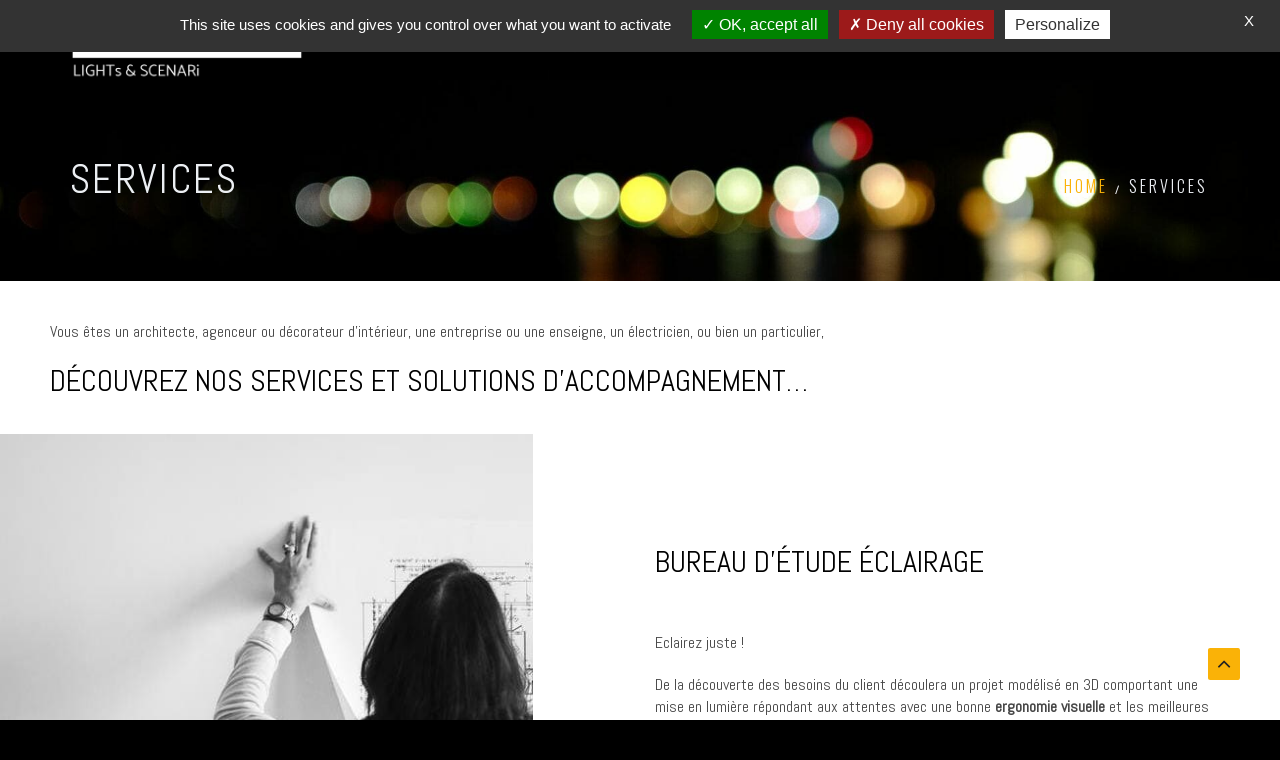

--- FILE ---
content_type: text/html; charset=UTF-8
request_url: https://www.ls-concept.net/services/
body_size: 15512
content:
<!DOCTYPE html>
<!--[if IE 7]>
<html class="ie ie7" lang="fr-FR" prefix="og: https://ogp.me/ns#">
<![endif]-->
<!--[if IE 8]>
<html class="ie ie8 no-js lt-ie9" lang="fr-FR" prefix="og: https://ogp.me/ns#">
<![endif]-->
<!--[if !(IE 7) | !(IE 8) ]><!-->
<html lang="fr-FR" prefix="og: https://ogp.me/ns#">
<!--<![endif]-->
<head>
	<meta charset="UTF-8">
	<meta name="viewport" content="width=device-width, initial-scale=1, maximum-scale=1">
	<link rel="profile" href="https://gmpg.org/xfn/11">
	<link rel="pingback" href="https://www.ls-concept.net/xmlrpc.php">	
	
    <!-- Favicons
    ================================================== -->
    <link rel="shortcut icon" type="image/x-icon" href="https://www.ls-concept.net/wp-content/uploads/favicon.png">	
	
	<style>img:is([sizes="auto" i], [sizes^="auto," i]) { contain-intrinsic-size: 3000px 1500px }</style>
	
<!-- Optimisation des moteurs de recherche par Rank Math - https://rankmath.com/ -->
<title>Nos services et solutions d&#039;accompagnements</title>
<meta name="description" content="Nous donnons du sens à vos projets... Découvrez les services de bureau d&#039;étude en éclairage, de design d&#039;ambiance lumineuse"/>
<meta name="robots" content="follow, index, max-snippet:-1, max-video-preview:-1, max-image-preview:large"/>
<link rel="canonical" href="https://www.ls-concept.net/services/" />
<meta property="og:locale" content="fr_FR" />
<meta property="og:type" content="article" />
<meta property="og:title" content="Nos services et solutions d&#039;accompagnements" />
<meta property="og:description" content="Nous donnons du sens à vos projets... Découvrez les services de bureau d&#039;étude en éclairage, de design d&#039;ambiance lumineuse" />
<meta property="og:url" content="https://www.ls-concept.net/services/" />
<meta property="og:site_name" content="L&amp;S Concept" />
<meta property="og:updated_time" content="2025-02-12T17:26:09+01:00" />
<meta property="og:image" content="https://www.ls-concept.net/wp-content/uploads/service-BE-eclairage-1.jpg" />
<meta property="og:image:secure_url" content="https://www.ls-concept.net/wp-content/uploads/service-BE-eclairage-1.jpg" />
<meta property="og:image:width" content="800" />
<meta property="og:image:height" content="500" />
<meta property="og:image:alt" content="Nos services et solutions d&#039;accompagnement" />
<meta property="og:image:type" content="image/jpeg" />
<meta property="article:published_time" content="2019-03-25T12:26:29+01:00" />
<meta property="article:modified_time" content="2025-02-12T17:26:09+01:00" />
<meta name="twitter:card" content="summary_large_image" />
<meta name="twitter:title" content="Nos services et solutions d&#039;accompagnements" />
<meta name="twitter:description" content="Nous donnons du sens à vos projets... Découvrez les services de bureau d&#039;étude en éclairage, de design d&#039;ambiance lumineuse" />
<meta name="twitter:image" content="https://www.ls-concept.net/wp-content/uploads/service-BE-eclairage-1.jpg" />
<meta name="twitter:label1" content="Temps de lecture" />
<meta name="twitter:data1" content="1 minute" />
<script type="application/ld+json" class="rank-math-schema">{"@context":"https://schema.org","@graph":[{"@type":"Place","@id":"https://www.ls-concept.net/#place","address":{"@type":"PostalAddress","streetAddress":"c/ 7th element, 7 Rue de Narvik","addressLocality":"Annecy","postalCode":"74000"}},{"@type":["Corporation","Organization"],"@id":"https://www.ls-concept.net/#organization","name":"LIGHTs &amp; SCENARi CONCEPT","url":"https://www.ls-concept.net","email":"contact@ls-concept.net","address":{"@type":"PostalAddress","streetAddress":"c/ 7th element, 7 Rue de Narvik","addressLocality":"Annecy","postalCode":"74000"},"logo":{"@type":"ImageObject","@id":"https://www.ls-concept.net/#logo","url":"https://www.ls-concept.net/wp-content/uploads/logo.png","contentUrl":"https://www.ls-concept.net/wp-content/uploads/logo.png","caption":"LIGHTs &amp; SCENARi CONCEPT","inLanguage":"fr-FR","width":"152","height":"47"},"contactPoint":[{"@type":"ContactPoint","telephone":"+(33) 6 11 48 32 39","contactType":"customer support"}],"location":{"@id":"https://www.ls-concept.net/#place"}},{"@type":"WebSite","@id":"https://www.ls-concept.net/#website","url":"https://www.ls-concept.net","name":"LIGHTs &amp; SCENARi CONCEPT","publisher":{"@id":"https://www.ls-concept.net/#organization"},"inLanguage":"fr-FR"},{"@type":"ImageObject","@id":"https://www.ls-concept.net/wp-content/uploads/service-BE-eclairage-1.jpg","url":"https://www.ls-concept.net/wp-content/uploads/service-BE-eclairage-1.jpg","width":"800","height":"500","caption":"Nos services et solutions d'accompagnement","inLanguage":"fr-FR"},{"@type":"WebPage","@id":"https://www.ls-concept.net/services/#webpage","url":"https://www.ls-concept.net/services/","name":"Nos services et solutions d&#039;accompagnements","datePublished":"2019-03-25T12:26:29+01:00","dateModified":"2025-02-12T17:26:09+01:00","isPartOf":{"@id":"https://www.ls-concept.net/#website"},"primaryImageOfPage":{"@id":"https://www.ls-concept.net/wp-content/uploads/service-BE-eclairage-1.jpg"},"inLanguage":"fr-FR"},{"@type":"Person","@id":"https://www.ls-concept.net/services/#author","name":"swatadmin","image":{"@type":"ImageObject","@id":"https://secure.gravatar.com/avatar/857f1b60cdd66b23ea0ac5710630c91437ee756f6dd94202b54b8ff94cec6113?s=96&amp;d=mm&amp;r=g","url":"https://secure.gravatar.com/avatar/857f1b60cdd66b23ea0ac5710630c91437ee756f6dd94202b54b8ff94cec6113?s=96&amp;d=mm&amp;r=g","caption":"swatadmin","inLanguage":"fr-FR"},"worksFor":{"@id":"https://www.ls-concept.net/#organization"}},{"@type":"Article","headline":"Nos services et solutions d&#039;accompagnements","keywords":"services,solutions,accompagnement","datePublished":"2019-03-25T12:26:29+01:00","dateModified":"2025-02-12T17:26:09+01:00","author":{"@id":"https://www.ls-concept.net/services/#author","name":"swatadmin"},"publisher":{"@id":"https://www.ls-concept.net/#organization"},"description":"Nous donnons du sens \u00e0 vos projets... D\u00e9couvrez les services de bureau d&#039;\u00e9tude en \u00e9clairage, de design d&#039;ambiance lumineuse","name":"Nos services et solutions d&#039;accompagnements","@id":"https://www.ls-concept.net/services/#richSnippet","isPartOf":{"@id":"https://www.ls-concept.net/services/#webpage"},"image":{"@id":"https://www.ls-concept.net/wp-content/uploads/service-BE-eclairage-1.jpg"},"inLanguage":"fr-FR","mainEntityOfPage":{"@id":"https://www.ls-concept.net/services/#webpage"}}]}</script>
<!-- /Extension Rank Math WordPress SEO -->

<link rel='dns-prefetch' href='//maps.googleapis.com' />
<link rel='dns-prefetch' href='//fonts.googleapis.com' />
<link rel='preconnect' href='https://fonts.gstatic.com' crossorigin />
<link rel="alternate" type="application/rss+xml" title="L&amp;S Concept &raquo; Flux" href="https://www.ls-concept.net/feed/" />
<link rel="alternate" type="application/rss+xml" title="L&amp;S Concept &raquo; Flux des commentaires" href="https://www.ls-concept.net/comments/feed/" />
<script type="text/javascript">
/* <![CDATA[ */
window._wpemojiSettings = {"baseUrl":"https:\/\/s.w.org\/images\/core\/emoji\/16.0.1\/72x72\/","ext":".png","svgUrl":"https:\/\/s.w.org\/images\/core\/emoji\/16.0.1\/svg\/","svgExt":".svg","source":{"concatemoji":"https:\/\/www.ls-concept.net\/wp-includes\/js\/wp-emoji-release.min.js?ver=b2565bbe8c31cbc9e486983ca9e46238"}};
/*! This file is auto-generated */
!function(s,n){var o,i,e;function c(e){try{var t={supportTests:e,timestamp:(new Date).valueOf()};sessionStorage.setItem(o,JSON.stringify(t))}catch(e){}}function p(e,t,n){e.clearRect(0,0,e.canvas.width,e.canvas.height),e.fillText(t,0,0);var t=new Uint32Array(e.getImageData(0,0,e.canvas.width,e.canvas.height).data),a=(e.clearRect(0,0,e.canvas.width,e.canvas.height),e.fillText(n,0,0),new Uint32Array(e.getImageData(0,0,e.canvas.width,e.canvas.height).data));return t.every(function(e,t){return e===a[t]})}function u(e,t){e.clearRect(0,0,e.canvas.width,e.canvas.height),e.fillText(t,0,0);for(var n=e.getImageData(16,16,1,1),a=0;a<n.data.length;a++)if(0!==n.data[a])return!1;return!0}function f(e,t,n,a){switch(t){case"flag":return n(e,"\ud83c\udff3\ufe0f\u200d\u26a7\ufe0f","\ud83c\udff3\ufe0f\u200b\u26a7\ufe0f")?!1:!n(e,"\ud83c\udde8\ud83c\uddf6","\ud83c\udde8\u200b\ud83c\uddf6")&&!n(e,"\ud83c\udff4\udb40\udc67\udb40\udc62\udb40\udc65\udb40\udc6e\udb40\udc67\udb40\udc7f","\ud83c\udff4\u200b\udb40\udc67\u200b\udb40\udc62\u200b\udb40\udc65\u200b\udb40\udc6e\u200b\udb40\udc67\u200b\udb40\udc7f");case"emoji":return!a(e,"\ud83e\udedf")}return!1}function g(e,t,n,a){var r="undefined"!=typeof WorkerGlobalScope&&self instanceof WorkerGlobalScope?new OffscreenCanvas(300,150):s.createElement("canvas"),o=r.getContext("2d",{willReadFrequently:!0}),i=(o.textBaseline="top",o.font="600 32px Arial",{});return e.forEach(function(e){i[e]=t(o,e,n,a)}),i}function t(e){var t=s.createElement("script");t.src=e,t.defer=!0,s.head.appendChild(t)}"undefined"!=typeof Promise&&(o="wpEmojiSettingsSupports",i=["flag","emoji"],n.supports={everything:!0,everythingExceptFlag:!0},e=new Promise(function(e){s.addEventListener("DOMContentLoaded",e,{once:!0})}),new Promise(function(t){var n=function(){try{var e=JSON.parse(sessionStorage.getItem(o));if("object"==typeof e&&"number"==typeof e.timestamp&&(new Date).valueOf()<e.timestamp+604800&&"object"==typeof e.supportTests)return e.supportTests}catch(e){}return null}();if(!n){if("undefined"!=typeof Worker&&"undefined"!=typeof OffscreenCanvas&&"undefined"!=typeof URL&&URL.createObjectURL&&"undefined"!=typeof Blob)try{var e="postMessage("+g.toString()+"("+[JSON.stringify(i),f.toString(),p.toString(),u.toString()].join(",")+"));",a=new Blob([e],{type:"text/javascript"}),r=new Worker(URL.createObjectURL(a),{name:"wpTestEmojiSupports"});return void(r.onmessage=function(e){c(n=e.data),r.terminate(),t(n)})}catch(e){}c(n=g(i,f,p,u))}t(n)}).then(function(e){for(var t in e)n.supports[t]=e[t],n.supports.everything=n.supports.everything&&n.supports[t],"flag"!==t&&(n.supports.everythingExceptFlag=n.supports.everythingExceptFlag&&n.supports[t]);n.supports.everythingExceptFlag=n.supports.everythingExceptFlag&&!n.supports.flag,n.DOMReady=!1,n.readyCallback=function(){n.DOMReady=!0}}).then(function(){return e}).then(function(){var e;n.supports.everything||(n.readyCallback(),(e=n.source||{}).concatemoji?t(e.concatemoji):e.wpemoji&&e.twemoji&&(t(e.twemoji),t(e.wpemoji)))}))}((window,document),window._wpemojiSettings);
/* ]]> */
</script>
<style id='wp-emoji-styles-inline-css' type='text/css'>

	img.wp-smiley, img.emoji {
		display: inline !important;
		border: none !important;
		box-shadow: none !important;
		height: 1em !important;
		width: 1em !important;
		margin: 0 0.07em !important;
		vertical-align: -0.1em !important;
		background: none !important;
		padding: 0 !important;
	}
</style>
<link rel='stylesheet' id='wp-block-library-css' href='https://www.ls-concept.net/wp-includes/css/dist/block-library/style.min.css?ver=b2565bbe8c31cbc9e486983ca9e46238' type='text/css' media='all' />
<style id='wp-block-library-theme-inline-css' type='text/css'>
.wp-block-audio :where(figcaption){color:#555;font-size:13px;text-align:center}.is-dark-theme .wp-block-audio :where(figcaption){color:#ffffffa6}.wp-block-audio{margin:0 0 1em}.wp-block-code{border:1px solid #ccc;border-radius:4px;font-family:Menlo,Consolas,monaco,monospace;padding:.8em 1em}.wp-block-embed :where(figcaption){color:#555;font-size:13px;text-align:center}.is-dark-theme .wp-block-embed :where(figcaption){color:#ffffffa6}.wp-block-embed{margin:0 0 1em}.blocks-gallery-caption{color:#555;font-size:13px;text-align:center}.is-dark-theme .blocks-gallery-caption{color:#ffffffa6}:root :where(.wp-block-image figcaption){color:#555;font-size:13px;text-align:center}.is-dark-theme :root :where(.wp-block-image figcaption){color:#ffffffa6}.wp-block-image{margin:0 0 1em}.wp-block-pullquote{border-bottom:4px solid;border-top:4px solid;color:currentColor;margin-bottom:1.75em}.wp-block-pullquote cite,.wp-block-pullquote footer,.wp-block-pullquote__citation{color:currentColor;font-size:.8125em;font-style:normal;text-transform:uppercase}.wp-block-quote{border-left:.25em solid;margin:0 0 1.75em;padding-left:1em}.wp-block-quote cite,.wp-block-quote footer{color:currentColor;font-size:.8125em;font-style:normal;position:relative}.wp-block-quote:where(.has-text-align-right){border-left:none;border-right:.25em solid;padding-left:0;padding-right:1em}.wp-block-quote:where(.has-text-align-center){border:none;padding-left:0}.wp-block-quote.is-large,.wp-block-quote.is-style-large,.wp-block-quote:where(.is-style-plain){border:none}.wp-block-search .wp-block-search__label{font-weight:700}.wp-block-search__button{border:1px solid #ccc;padding:.375em .625em}:where(.wp-block-group.has-background){padding:1.25em 2.375em}.wp-block-separator.has-css-opacity{opacity:.4}.wp-block-separator{border:none;border-bottom:2px solid;margin-left:auto;margin-right:auto}.wp-block-separator.has-alpha-channel-opacity{opacity:1}.wp-block-separator:not(.is-style-wide):not(.is-style-dots){width:100px}.wp-block-separator.has-background:not(.is-style-dots){border-bottom:none;height:1px}.wp-block-separator.has-background:not(.is-style-wide):not(.is-style-dots){height:2px}.wp-block-table{margin:0 0 1em}.wp-block-table td,.wp-block-table th{word-break:normal}.wp-block-table :where(figcaption){color:#555;font-size:13px;text-align:center}.is-dark-theme .wp-block-table :where(figcaption){color:#ffffffa6}.wp-block-video :where(figcaption){color:#555;font-size:13px;text-align:center}.is-dark-theme .wp-block-video :where(figcaption){color:#ffffffa6}.wp-block-video{margin:0 0 1em}:root :where(.wp-block-template-part.has-background){margin-bottom:0;margin-top:0;padding:1.25em 2.375em}
</style>
<style id='classic-theme-styles-inline-css' type='text/css'>
/*! This file is auto-generated */
.wp-block-button__link{color:#fff;background-color:#32373c;border-radius:9999px;box-shadow:none;text-decoration:none;padding:calc(.667em + 2px) calc(1.333em + 2px);font-size:1.125em}.wp-block-file__button{background:#32373c;color:#fff;text-decoration:none}
</style>
<style id='global-styles-inline-css' type='text/css'>
:root{--wp--preset--aspect-ratio--square: 1;--wp--preset--aspect-ratio--4-3: 4/3;--wp--preset--aspect-ratio--3-4: 3/4;--wp--preset--aspect-ratio--3-2: 3/2;--wp--preset--aspect-ratio--2-3: 2/3;--wp--preset--aspect-ratio--16-9: 16/9;--wp--preset--aspect-ratio--9-16: 9/16;--wp--preset--color--black: #000000;--wp--preset--color--cyan-bluish-gray: #abb8c3;--wp--preset--color--white: #ffffff;--wp--preset--color--pale-pink: #f78da7;--wp--preset--color--vivid-red: #cf2e2e;--wp--preset--color--luminous-vivid-orange: #ff6900;--wp--preset--color--luminous-vivid-amber: #fcb900;--wp--preset--color--light-green-cyan: #7bdcb5;--wp--preset--color--vivid-green-cyan: #00d084;--wp--preset--color--pale-cyan-blue: #8ed1fc;--wp--preset--color--vivid-cyan-blue: #0693e3;--wp--preset--color--vivid-purple: #9b51e0;--wp--preset--gradient--vivid-cyan-blue-to-vivid-purple: linear-gradient(135deg,rgba(6,147,227,1) 0%,rgb(155,81,224) 100%);--wp--preset--gradient--light-green-cyan-to-vivid-green-cyan: linear-gradient(135deg,rgb(122,220,180) 0%,rgb(0,208,130) 100%);--wp--preset--gradient--luminous-vivid-amber-to-luminous-vivid-orange: linear-gradient(135deg,rgba(252,185,0,1) 0%,rgba(255,105,0,1) 100%);--wp--preset--gradient--luminous-vivid-orange-to-vivid-red: linear-gradient(135deg,rgba(255,105,0,1) 0%,rgb(207,46,46) 100%);--wp--preset--gradient--very-light-gray-to-cyan-bluish-gray: linear-gradient(135deg,rgb(238,238,238) 0%,rgb(169,184,195) 100%);--wp--preset--gradient--cool-to-warm-spectrum: linear-gradient(135deg,rgb(74,234,220) 0%,rgb(151,120,209) 20%,rgb(207,42,186) 40%,rgb(238,44,130) 60%,rgb(251,105,98) 80%,rgb(254,248,76) 100%);--wp--preset--gradient--blush-light-purple: linear-gradient(135deg,rgb(255,206,236) 0%,rgb(152,150,240) 100%);--wp--preset--gradient--blush-bordeaux: linear-gradient(135deg,rgb(254,205,165) 0%,rgb(254,45,45) 50%,rgb(107,0,62) 100%);--wp--preset--gradient--luminous-dusk: linear-gradient(135deg,rgb(255,203,112) 0%,rgb(199,81,192) 50%,rgb(65,88,208) 100%);--wp--preset--gradient--pale-ocean: linear-gradient(135deg,rgb(255,245,203) 0%,rgb(182,227,212) 50%,rgb(51,167,181) 100%);--wp--preset--gradient--electric-grass: linear-gradient(135deg,rgb(202,248,128) 0%,rgb(113,206,126) 100%);--wp--preset--gradient--midnight: linear-gradient(135deg,rgb(2,3,129) 0%,rgb(40,116,252) 100%);--wp--preset--font-size--small: 13px;--wp--preset--font-size--medium: 20px;--wp--preset--font-size--large: 36px;--wp--preset--font-size--x-large: 42px;--wp--preset--spacing--20: 0.44rem;--wp--preset--spacing--30: 0.67rem;--wp--preset--spacing--40: 1rem;--wp--preset--spacing--50: 1.5rem;--wp--preset--spacing--60: 2.25rem;--wp--preset--spacing--70: 3.38rem;--wp--preset--spacing--80: 5.06rem;--wp--preset--shadow--natural: 6px 6px 9px rgba(0, 0, 0, 0.2);--wp--preset--shadow--deep: 12px 12px 50px rgba(0, 0, 0, 0.4);--wp--preset--shadow--sharp: 6px 6px 0px rgba(0, 0, 0, 0.2);--wp--preset--shadow--outlined: 6px 6px 0px -3px rgba(255, 255, 255, 1), 6px 6px rgba(0, 0, 0, 1);--wp--preset--shadow--crisp: 6px 6px 0px rgba(0, 0, 0, 1);}:where(.is-layout-flex){gap: 0.5em;}:where(.is-layout-grid){gap: 0.5em;}body .is-layout-flex{display: flex;}.is-layout-flex{flex-wrap: wrap;align-items: center;}.is-layout-flex > :is(*, div){margin: 0;}body .is-layout-grid{display: grid;}.is-layout-grid > :is(*, div){margin: 0;}:where(.wp-block-columns.is-layout-flex){gap: 2em;}:where(.wp-block-columns.is-layout-grid){gap: 2em;}:where(.wp-block-post-template.is-layout-flex){gap: 1.25em;}:where(.wp-block-post-template.is-layout-grid){gap: 1.25em;}.has-black-color{color: var(--wp--preset--color--black) !important;}.has-cyan-bluish-gray-color{color: var(--wp--preset--color--cyan-bluish-gray) !important;}.has-white-color{color: var(--wp--preset--color--white) !important;}.has-pale-pink-color{color: var(--wp--preset--color--pale-pink) !important;}.has-vivid-red-color{color: var(--wp--preset--color--vivid-red) !important;}.has-luminous-vivid-orange-color{color: var(--wp--preset--color--luminous-vivid-orange) !important;}.has-luminous-vivid-amber-color{color: var(--wp--preset--color--luminous-vivid-amber) !important;}.has-light-green-cyan-color{color: var(--wp--preset--color--light-green-cyan) !important;}.has-vivid-green-cyan-color{color: var(--wp--preset--color--vivid-green-cyan) !important;}.has-pale-cyan-blue-color{color: var(--wp--preset--color--pale-cyan-blue) !important;}.has-vivid-cyan-blue-color{color: var(--wp--preset--color--vivid-cyan-blue) !important;}.has-vivid-purple-color{color: var(--wp--preset--color--vivid-purple) !important;}.has-black-background-color{background-color: var(--wp--preset--color--black) !important;}.has-cyan-bluish-gray-background-color{background-color: var(--wp--preset--color--cyan-bluish-gray) !important;}.has-white-background-color{background-color: var(--wp--preset--color--white) !important;}.has-pale-pink-background-color{background-color: var(--wp--preset--color--pale-pink) !important;}.has-vivid-red-background-color{background-color: var(--wp--preset--color--vivid-red) !important;}.has-luminous-vivid-orange-background-color{background-color: var(--wp--preset--color--luminous-vivid-orange) !important;}.has-luminous-vivid-amber-background-color{background-color: var(--wp--preset--color--luminous-vivid-amber) !important;}.has-light-green-cyan-background-color{background-color: var(--wp--preset--color--light-green-cyan) !important;}.has-vivid-green-cyan-background-color{background-color: var(--wp--preset--color--vivid-green-cyan) !important;}.has-pale-cyan-blue-background-color{background-color: var(--wp--preset--color--pale-cyan-blue) !important;}.has-vivid-cyan-blue-background-color{background-color: var(--wp--preset--color--vivid-cyan-blue) !important;}.has-vivid-purple-background-color{background-color: var(--wp--preset--color--vivid-purple) !important;}.has-black-border-color{border-color: var(--wp--preset--color--black) !important;}.has-cyan-bluish-gray-border-color{border-color: var(--wp--preset--color--cyan-bluish-gray) !important;}.has-white-border-color{border-color: var(--wp--preset--color--white) !important;}.has-pale-pink-border-color{border-color: var(--wp--preset--color--pale-pink) !important;}.has-vivid-red-border-color{border-color: var(--wp--preset--color--vivid-red) !important;}.has-luminous-vivid-orange-border-color{border-color: var(--wp--preset--color--luminous-vivid-orange) !important;}.has-luminous-vivid-amber-border-color{border-color: var(--wp--preset--color--luminous-vivid-amber) !important;}.has-light-green-cyan-border-color{border-color: var(--wp--preset--color--light-green-cyan) !important;}.has-vivid-green-cyan-border-color{border-color: var(--wp--preset--color--vivid-green-cyan) !important;}.has-pale-cyan-blue-border-color{border-color: var(--wp--preset--color--pale-cyan-blue) !important;}.has-vivid-cyan-blue-border-color{border-color: var(--wp--preset--color--vivid-cyan-blue) !important;}.has-vivid-purple-border-color{border-color: var(--wp--preset--color--vivid-purple) !important;}.has-vivid-cyan-blue-to-vivid-purple-gradient-background{background: var(--wp--preset--gradient--vivid-cyan-blue-to-vivid-purple) !important;}.has-light-green-cyan-to-vivid-green-cyan-gradient-background{background: var(--wp--preset--gradient--light-green-cyan-to-vivid-green-cyan) !important;}.has-luminous-vivid-amber-to-luminous-vivid-orange-gradient-background{background: var(--wp--preset--gradient--luminous-vivid-amber-to-luminous-vivid-orange) !important;}.has-luminous-vivid-orange-to-vivid-red-gradient-background{background: var(--wp--preset--gradient--luminous-vivid-orange-to-vivid-red) !important;}.has-very-light-gray-to-cyan-bluish-gray-gradient-background{background: var(--wp--preset--gradient--very-light-gray-to-cyan-bluish-gray) !important;}.has-cool-to-warm-spectrum-gradient-background{background: var(--wp--preset--gradient--cool-to-warm-spectrum) !important;}.has-blush-light-purple-gradient-background{background: var(--wp--preset--gradient--blush-light-purple) !important;}.has-blush-bordeaux-gradient-background{background: var(--wp--preset--gradient--blush-bordeaux) !important;}.has-luminous-dusk-gradient-background{background: var(--wp--preset--gradient--luminous-dusk) !important;}.has-pale-ocean-gradient-background{background: var(--wp--preset--gradient--pale-ocean) !important;}.has-electric-grass-gradient-background{background: var(--wp--preset--gradient--electric-grass) !important;}.has-midnight-gradient-background{background: var(--wp--preset--gradient--midnight) !important;}.has-small-font-size{font-size: var(--wp--preset--font-size--small) !important;}.has-medium-font-size{font-size: var(--wp--preset--font-size--medium) !important;}.has-large-font-size{font-size: var(--wp--preset--font-size--large) !important;}.has-x-large-font-size{font-size: var(--wp--preset--font-size--x-large) !important;}
:where(.wp-block-post-template.is-layout-flex){gap: 1.25em;}:where(.wp-block-post-template.is-layout-grid){gap: 1.25em;}
:where(.wp-block-columns.is-layout-flex){gap: 2em;}:where(.wp-block-columns.is-layout-grid){gap: 2em;}
:root :where(.wp-block-pullquote){font-size: 1.5em;line-height: 1.6;}
</style>
<link rel='stylesheet' id='rs-plugin-settings-css' href='https://www.ls-concept.net/wp-content/plugins/revslider/public/assets/css/settings.css?ver=5.4.8.3' type='text/css' media='all' />
<style id='rs-plugin-settings-inline-css' type='text/css'>
#rs-demo-id {}
</style>
<link rel='stylesheet' id='archi-fonts-css' href='https://fonts.googleapis.com/css?family=Allura%7CDosis%3A200%2C300%2C400%2C500%2C600%2C700%2C800%7CMontserrat%3A100%2C100i%2C200%2C200i%2C300%2C300i%2C400%2C400i%2C500%2C500i%2C600%2C600i%2C700%2C700i%2C800%2C800i%2C900%2C900i%7COpen%2BSans%3A300%2C300i%2C400%2C400i%2C600%2C600i%2C700%2C700i%2C800%2C800i%7CPT%2BSans%3A400%2C400i%2C700%2C700i%7CRaleway%3A100%2C100i%2C200%2C200i%2C300%2C300i%2C400%2C400i%2C500%2C500i%2C600%2C600i%2C700%2C700i%2C800%2C800i%2C900%2C900i&#038;subset=cyrillic%2Ccyrillic-ext%2Cgreek%2Cgreek-ext%2Clatin-ext%2Cvietnamese' type='text/css' media='all' />
<link rel='stylesheet' id='archi-bootstrap-css' href='https://www.ls-concept.net/wp-content/themes/archi/css/bootstrap.css?ver=b2565bbe8c31cbc9e486983ca9e46238' type='text/css' media='all' />
<link rel='stylesheet' id='archi-jpreloader-css' href='https://www.ls-concept.net/wp-content/themes/archi/css/jpreloader.css?ver=b2565bbe8c31cbc9e486983ca9e46238' type='text/css' media='all' />
<link rel='stylesheet' id='archi-animate-css' href='https://www.ls-concept.net/wp-content/themes/archi/css/animate.css?ver=b2565bbe8c31cbc9e486983ca9e46238' type='text/css' media='all' />
<link rel='stylesheet' id='archi-plugin-css' href='https://www.ls-concept.net/wp-content/themes/archi/css/plugin.css?ver=b2565bbe8c31cbc9e486983ca9e46238' type='text/css' media='all' />
<link rel='stylesheet' id='archi-awesome-font-css' href='https://www.ls-concept.net/wp-content/themes/archi/fonts/font-awesome/css/font-awesome.css?ver=b2565bbe8c31cbc9e486983ca9e46238' type='text/css' media='all' />
<link rel='stylesheet' id='archi-et-line-font-css' href='https://www.ls-concept.net/wp-content/themes/archi/fonts/et-line-font/style.css?ver=b2565bbe8c31cbc9e486983ca9e46238' type='text/css' media='all' />
<link rel='stylesheet' id='archi-elegant-font-css' href='https://www.ls-concept.net/wp-content/themes/archi/fonts/elegant-font/style.css?ver=b2565bbe8c31cbc9e486983ca9e46238' type='text/css' media='all' />
<link rel='stylesheet' id='archi-YTPlayer-css' href='https://www.ls-concept.net/wp-content/themes/archi/css/jquery.mb.YTPlayer.min.css?ver=b2565bbe8c31cbc9e486983ca9e46238' type='text/css' media='all' />
<link rel='stylesheet' id='archi-style-css' href='https://www.ls-concept.net/wp-content/themes/archi-child/style.css?ver=b2565bbe8c31cbc9e486983ca9e46238' type='text/css' media='all' />
<link rel='stylesheet' id='archi-block-style-css' href='https://www.ls-concept.net/wp-content/themes/archi/css/blocks.css?ver=1.0' type='text/css' media='all' />
<link rel='stylesheet' id='archi-style-light-css' href='https://www.ls-concept.net/wp-content/themes/archi/css/light.css?ver=b2565bbe8c31cbc9e486983ca9e46238' type='text/css' media='all' />
<link rel='stylesheet' id='archi-twentytwenty-css' href='https://www.ls-concept.net/wp-content/themes/archi/css/twentytwenty.css?ver=b2565bbe8c31cbc9e486983ca9e46238' type='text/css' media='all' />
<!--[if gt IE 8]>
<link rel='stylesheet' id='archi-theme-new-ie-css' href='https://www.ls-concept.net/wp-content/themes/archi-child/css/new-ie.css?ver=b2565bbe8c31cbc9e486983ca9e46238' type='text/css' media='all' />
<![endif]-->
<link rel='stylesheet' id='js_composer_front-css' href='https://www.ls-concept.net/wp-content/plugins/js_composer/assets/css/js_composer.min.css?ver=5.7' type='text/css' media='all' />
<link rel="preload" as="style" href="https://fonts.googleapis.com/css?family=Abel:400%7COswald:300&#038;subset=latin&#038;display=swap&#038;ver=1744018005" /><link rel="stylesheet" href="https://fonts.googleapis.com/css?family=Abel:400%7COswald:300&#038;subset=latin&#038;display=swap&#038;ver=1744018005" media="print" onload="this.media='all'"><noscript><link rel="stylesheet" href="https://fonts.googleapis.com/css?family=Abel:400%7COswald:300&#038;subset=latin&#038;display=swap&#038;ver=1744018005" /></noscript><script type="text/javascript" src="https://www.ls-concept.net/wp-includes/js/jquery/jquery.min.js?ver=3.7.1" id="jquery-core-js"></script>
<script type="text/javascript" src="https://www.ls-concept.net/wp-includes/js/jquery/jquery-migrate.min.js?ver=3.4.1" id="jquery-migrate-js"></script>
<script type="text/javascript" src="https://www.ls-concept.net/wp-content/plugins/revslider/public/assets/js/jquery.themepunch.tools.min.js?ver=5.4.8.3" id="tp-tools-js"></script>
<script type="text/javascript" src="https://www.ls-concept.net/wp-content/plugins/revslider/public/assets/js/jquery.themepunch.revolution.min.js?ver=5.4.8.3" id="revmin-js"></script>
<script type="text/javascript" src="https://maps.googleapis.com/maps/api/js?key=AIzaSyDZJDaC3vVJjxIi2QHgdctp3Acq8UR2Fgk&amp;ver=b2565bbe8c31cbc9e486983ca9e46238" id="archi-maps-js-js"></script>
<script type="text/javascript" src="https://www.ls-concept.net/wp-content/themes/archi/js/maplace.js?ver=b2565bbe8c31cbc9e486983ca9e46238" id="archi-maplace-js"></script>
<script type="text/javascript" src="https://www.ls-concept.net/wp-content/themes/archi/js/jquery.malihu.PageScroll2id.js?ver=b2565bbe8c31cbc9e486983ca9e46238" id="archi-PageScroll2id-js"></script>
<link rel="https://api.w.org/" href="https://www.ls-concept.net/wp-json/" /><link rel="alternate" title="JSON" type="application/json" href="https://www.ls-concept.net/wp-json/wp/v2/pages/1262" /><link rel="EditURI" type="application/rsd+xml" title="RSD" href="https://www.ls-concept.net/xmlrpc.php?rsd" />

<link rel='shortlink' href='https://www.ls-concept.net/?p=1262' />
<link rel="alternate" title="oEmbed (JSON)" type="application/json+oembed" href="https://www.ls-concept.net/wp-json/oembed/1.0/embed?url=https%3A%2F%2Fwww.ls-concept.net%2Fservices%2F" />
<link rel="alternate" title="oEmbed (XML)" type="text/xml+oembed" href="https://www.ls-concept.net/wp-json/oembed/1.0/embed?url=https%3A%2F%2Fwww.ls-concept.net%2Fservices%2F&#038;format=xml" />
<meta name="generator" content="Redux 4.5.8" /><script type="text/javascript">
(function(url){
	if(/(?:Chrome\/26\.0\.1410\.63 Safari\/537\.31|WordfenceTestMonBot)/.test(navigator.userAgent)){ return; }
	var addEvent = function(evt, handler) {
		if (window.addEventListener) {
			document.addEventListener(evt, handler, false);
		} else if (window.attachEvent) {
			document.attachEvent('on' + evt, handler);
		}
	};
	var removeEvent = function(evt, handler) {
		if (window.removeEventListener) {
			document.removeEventListener(evt, handler, false);
		} else if (window.detachEvent) {
			document.detachEvent('on' + evt, handler);
		}
	};
	var evts = 'contextmenu dblclick drag dragend dragenter dragleave dragover dragstart drop keydown keypress keyup mousedown mousemove mouseout mouseover mouseup mousewheel scroll'.split(' ');
	var logHuman = function() {
		if (window.wfLogHumanRan) { return; }
		window.wfLogHumanRan = true;
		var wfscr = document.createElement('script');
		wfscr.type = 'text/javascript';
		wfscr.async = true;
		wfscr.src = url + '&r=' + Math.random();
		(document.getElementsByTagName('head')[0]||document.getElementsByTagName('body')[0]).appendChild(wfscr);
		for (var i = 0; i < evts.length; i++) {
			removeEvent(evts[i], logHuman);
		}
	};
	for (var i = 0; i < evts.length; i++) {
		addEvent(evts[i], logHuman);
	}
})('//www.ls-concept.net/?wordfence_lh=1&hid=9AFA9BCF506B9C93BF14D4BB61FB59D9');
</script>        
    <style type="text/css">    	
					/* Preload Colors */
			#jpreOverlay {background-color: #000000;}
			#jprePercentage {color: #111111;}
			#jpreBar{background-color: #FAB207;}
			.royal_preloader, html {background-color: #000000;}
		
		/* Subheader Colors */
		#subheader{
			background-image:url(https://www.ls-concept.net/wp-content/uploads/bannière-7-2.jpg); 			background-color:#222222;
		}
		#subheader h1, #subheader .crumb {
			color: #ECEFF3;
		}	

		
			

		#mainmenu li a:after, #mainmenu li a.mPS2id-highlight, .mainmenu li a.mPS2id-highlight, .de-navbar-left header .mainmenu > li > a:hover,
		header.smaller #mainmenu li a.mPS2id-highlight {
			color: #FAB207;
		}
		nav ul#mainmenu > li.current-menu-ancestor > a, .mainmenu li.current-menu-item > a, nav ul.mainmenu > li.current-menu-ancestor > a, 
		#mainmenu > li > a:hover, #mainmenu > li.current-menu-item > a, header.smaller #mainmenu > li > a:hover, header.smaller #mainmenu > li.current-menu-item > a {
			color: #FAB207;opacity:1;
		}
		#mainmenu li.current-menu-ancestor li.current-menu-ancestor > a, #mainmenu li li.active > a,
		header.smaller #mainmenu li li a:hover, #mainmenu li li a:hover {
			background-color: #FAB207;color:#111;			
		}

		/*Topbar Border Bottom Color */
		header .info {
			border-bottom-color: rgba(255,255,255,0.2);
			color: #FFFFFF;
		}
		header .info ul.social-list li i {
			color: #FFFFFF;
		}

		/* Content Colors */	
		.bg-color, .de_light .bg-fixed.bg-color,
		section.call-to-action,		
		.blog-list .date, .blog-read .date,
		.slider-info .text1,
		.btn-primary, .bg-id-color,
		.pagination .current,
		.pagination .current,
		.pagination .current:hover,
		.pagination .current:hover,
		.pagination .current:focus,
		.pagination .current span:focus, .dropcap,
		.fullwidthbanner-container a.btn,
		.feature-box-big-icon i,
		#testimonial-full, .icon-deco i,
		.blog-list .date-box .day,
		.bloglist .date-box .day,
		.feature-box-small-icon .border,
		.small-border, .team-box .small-border,	.date-post,
		.team-list .small-border,
		.de-team-list .small-border,
		.btn-line:hover,a.btn-line:hover,
		.btn-line.hover,a.btn-line.hover,
		.owl-arrow span, .de-progress .progress-bar,
		#btn-close-x:hover, .box-fx .info, .de_testi blockquote:before,
		.menu-sidebar-menu-container ul li.current_page_item a,
		.widget_nav_menu ul#services-list li:hover,
		.btn-more, .widget .small-border,
		.product img:hover, #btn-search, .form-submit #submit,
		#wp-calendar tbody td#today,
		.de_tab.tab_steps .de_nav li span,
		#services-list li a:hover,
		.de_light #services-list li.active,
		#services-list li.active, .button.btn.btn-line:hover,.woocommerce #respond input#submit, .woocommerce a.button, 
		.woocommerce button.button, .woocommerce input.button, .woocommerce .widget_price_filter .ui-slider .ui-slider-range,
		.woocommerce .widget_price_filter .ui-slider .ui-slider-handle, .woocommerce .widget_price_filter .ui-slider .ui-slider-handle,
		.woocommerce-cart .wc-proceed-to-checkout a.checkout-button, .woocommerce #respond input#submit.alt, .woocommerce a.button.alt, 
		.woocommerce button.button.alt, .woocommerce input.button.alt, .added_to_cart:hover, #back-to-top, .header-light #menu-btn:hover,
		.owl-theme .owl-controls .owl-buttons div, .mb_YTVTime, .socials-sharing a.socials-item:hover, a.btn-custom,
		header.side-header .social-icons-2 ul li a:hover, .pricing-dark.pricing-box .price-row,
		.mainmenu li li a:hover, #services-list .widget_nav_menu ul.menu > li.current-menu-item > a, #services-list > li.current-menu-item > a, 
		#services-list li li.current-menu-item > a, 
		.pricing-s1 .ribbon, #sidebar .widget .small-border, .portfolio-navigation a:hover {
			background-color:#FAB207;
		}
		.woocommerce-cart .wc-proceed-to-checkout a.checkout-button:hover, .woocommerce #respond input#submit.alt:hover, 
		.woocommerce a.button.alt:hover, .woocommerce button.button.alt:hover, .woocommerce input.button.alt:hover {
			background-color: #DAD8DA;
			color: #5D6F93;
		}
		.post-image .owl-theme .owl-controls .owl-page.active span, .pricing-dark.pricing-box .price-row, 
		.de_light .pricing-dark.pricing-box .price-row {
		   background-color:#FAB207 !important;
		}

					#filters a:hover, .filters a:hover{background-color:#111;}
			#filters li.showchild > a, #filters a.selected, #filters a.selected:hover,
			.filters a.selected, .filters a.selected:hover {
				background-color:#FAB207;
				color: #111;
			}
		
		.feature-box i,
		.slider_text h1, .id-color,
		.pricing-box li h1,
		.title span, i.large:hover,
		.feature-box-small-icon-2 i, address div i,
		.pricing-dark .pricing-box li.price-row, .price,
		.dark .feature-box-small-icon i,
		a.btn-slider:after,
		.feature-box-small-icon i, a.btn-line:after,
		.team-list .social a,
		.de_contact_info i, .de_count,
		.dark .btn-line:hover:after, .dark a.btn-line:hover:after, .dark a.btn-line.hover:after,
		a.btn-text:after,
		.separator span  i,
		address div strong,
		address span strong,
		.de_testi_by, .pf_text,
		.dark .btn-line:after, .dark  a.btn-line:after, .crumb a,
		.post-info a, .comments_number, .date .c_reply a,
		.search-form:before, h3 b, .woocommerce .star-rating span,
		.woocommerce .star-rating:before, .woocommerce div.product p.price, .woocommerce div.product span.price,
		.woocommerce div.product .woocommerce-tabs ul.tabs li.active a, .de_light.woocommerce p.stars a,
		.de_light.woocommerce p.stars a, .pricing-box h1, .de_light .pricing-box h1, h1.title strong, header .info ul.social-list li a:hover i,
		header .info ul.info-list li span, header .info ul.info-list li strong, header .info ul.info-list li i, .added_to_cart:after,
		.portfolio-icon:hover, .portfolio-icon a:hover i, .de-navbar-left #subheader .crumb a, .mb_YTVPBar, .post-controls a:hover strong, 
		.folio-style2 .folio-info h3 a:hover, .text-slider .text-item b, .style-3 b, .share-holder .social-links.rounded-share-icons a:hover i,
		.woocommerce span.onsale, .woocommerce-info .showcoupon, .pricing-s1 .bottom i, .expand h4:after, ul.sidebar-style-2 li:hover a, 
		ul.sidebar-style-2 li.active a, .pr_text, .portfolio-navigation a i, blockquote.s1  span.rating i, .process-sync2 .synced .item p, 
		.process-sync2 .item:hover p
		{
			color:#FAB207;
		}

		ul.sidebar-style-2 li.active, ul.sidebar-style-2 li:hover {border-left-color:#FAB207;}
		.pricing-dark.pricing-box h1, .de_light .pricing-dark.pricing-box h1 {color: #fff;}

		.feature-box i,
		.pagination .current,
		.pagination .current,
		.pagination .current:hover,
		.pagination .current:hover,
		.pagination .current:focus,
		.pagination .current:focus
		.feature-box-big-icon i:after,
		.social-icons i,
		.btn-line:hover,a.btn-line:hover,
		.btn-line.hover,a.btn-line:hover,
		.product img:hover,
		.wpcf7 input[type=text]:focus,.wpcf7 input[type=email]:focus,.wpcf7 input[type=tel]:focus,.wpcf7 textarea:focus, #search:focus,
		.de_light .wpcf7  input[type=text]:focus,.de_light .wpcf7  input[type=tel]:focus,.de_light .wpcf7 textarea:focus,
		.de_light .wpcf7 #search:focus, .comment-form input[type='text']:focus,.comment-form input[type='email']:focus,.comment-form textarea:focus, 
		.socials-sharing a.socials-item:hover, .woocommerce span.onsale, .portfolio-navigation a:hover,
		.wpcf7 input[type=number]:focus, .wpcf7 select.wpcf7-select:focus
		{
			border-color:#FAB207;
			outline: 0px;
		}

		.comment-form textarea:focus{
			border:1px solid #FAB207!important;
		}

		.box-fx .inner,
		.dark .box-fx .inner,
		.post-image,
		.arrow-up
		{
			border-bottom-color:#FAB207;
		}

		.arrow-down{
			border-top-color:#FAB207;
		}

		.callbacks_nav {
			background-color:#FAB207;
		}

		.de_tab .de_nav li span {
			border: 2px solid #FAB207;
		}

		.feature-box-big-icon i:after {
			border-color: #FAB207 transparent; /*same colour as the lower of the bubble's gradient*/
		}

		.de_review li.active img{
			border:solid 4px #FAB207;
		}
		.post-text blockquote {
		    border-left: 5px solid #FAB207;
		}

		/**** Custom CSS Footer ****/		
		footer .widget_recent_entries li, footer .widget_archive li,
		footer .widget_categories li, footer .widget_nav_menu li, 
		footer .widget_pages li, footer .widget_meta li, address span {
		    border-bottom-color: #222222;    
		}

		
		@media only screen and (max-width: 992px) {
			/* Styling Mobile Side Navigation */
		    body.de-navbar-left .side-header, body.de-navbar-left  header.side-header .mainmenu{ 
		    			    }
		    body.de-navbar-left  header.side-header .mainmenu a{
		    			    }
		    body.de-navbar-left  header.side-header .mainmenu > li {
		    			    }
		    .mainmenu li ul{
		    			    }
		    .mainmenu li ul li a{
		    							    }
		    #menu-btn:hover{
		    	background: #FAB207;
		    }

		    /* Styling Mobile Header */
		    header.header-bg, header, header.transparent {
		    			    }
		    header #mainmenu li ul li:first-child, header #mainmenu li ul ul{
		    			    }
		    #mainmenu li, header #mainmenu li ul ul li:last-child{
		    			    }
		    #mainmenu li ul li a{
		    							    }
		    #mainmenu li a, #mainmenu li li a{
		    			    }
		    		    
			header #mainmenu li span{				
				background:url(https://www.ls-concept.net/wp-content/themes/archi/images/ui/arrow-down.png) center no-repeat;				
			}			
			header #mainmenu li span.active{
				background:url(https://www.ls-concept.net/wp-content/themes/archi/images/ui/arrow-up.png) center no-repeat;
			}
		}
    	    </style>
<meta name="generator" content="Powered by WPBakery Page Builder - drag and drop page builder for WordPress."/>
<!--[if lte IE 9]><link rel="stylesheet" type="text/css" href="https://www.ls-concept.net/wp-content/plugins/js_composer/assets/css/vc_lte_ie9.min.css" media="screen"><![endif]--><noscript><style>.lazyload[data-src]{display:none !important;}</style></noscript><style>.lazyload{background-image:none !important;}.lazyload:before{background-image:none !important;}</style><meta name="generator" content="Powered by Slider Revolution 5.4.8.3 - responsive, Mobile-Friendly Slider Plugin for WordPress with comfortable drag and drop interface." />
<script type="text/javascript">function setREVStartSize(e){									
						try{ e.c=jQuery(e.c);var i=jQuery(window).width(),t=9999,r=0,n=0,l=0,f=0,s=0,h=0;
							if(e.responsiveLevels&&(jQuery.each(e.responsiveLevels,function(e,f){f>i&&(t=r=f,l=e),i>f&&f>r&&(r=f,n=e)}),t>r&&(l=n)),f=e.gridheight[l]||e.gridheight[0]||e.gridheight,s=e.gridwidth[l]||e.gridwidth[0]||e.gridwidth,h=i/s,h=h>1?1:h,f=Math.round(h*f),"fullscreen"==e.sliderLayout){var u=(e.c.width(),jQuery(window).height());if(void 0!=e.fullScreenOffsetContainer){var c=e.fullScreenOffsetContainer.split(",");if (c) jQuery.each(c,function(e,i){u=jQuery(i).length>0?u-jQuery(i).outerHeight(!0):u}),e.fullScreenOffset.split("%").length>1&&void 0!=e.fullScreenOffset&&e.fullScreenOffset.length>0?u-=jQuery(window).height()*parseInt(e.fullScreenOffset,0)/100:void 0!=e.fullScreenOffset&&e.fullScreenOffset.length>0&&(u-=parseInt(e.fullScreenOffset,0))}f=u}else void 0!=e.minHeight&&f<e.minHeight&&(f=e.minHeight);e.c.closest(".rev_slider_wrapper").css({height:f})					
						}catch(d){console.log("Failure at Presize of Slider:"+d)}						
					};</script>
<style id="archi_option-dynamic-css" title="dynamic-css" class="redux-options-output">h1{font-family:Abel;text-transform:uppercase;line-height:20px;font-weight:400;font-style:normal;color:#ffffff;font-size:20px;}h2{font-family:Abel;text-transform:uppercase;font-weight:400;font-style:normal;color:#000000;}h3{font-family:Oswald;text-transform:uppercase;font-weight:300;font-style:normal;color:#000000;}#filters a, .filters a{color:#888;}#filters a:hover, .filters a:hover{color:#888;}footer{color:#CCCCCC;}footer .widget h3{color:#FFFFFF;}.subfooter{color:#CCCCCC;}.subfooter{background-color:#0B0B0B;}.subfooter{border-top-color:#0B0B0B;}footer a, address span a, footer .widget_recent_entries li a, footer .widget_archive li a,footer .widget_categories li a, footer .widget_nav_menu li a, footer .widget_pages li a, footer .widget_meta li a{color:#ccc;}footer a:hover, address span a:hover, footer .widget_recent_entries li a:hover, footer .widget_archive li a:hover,footer .widget_categories li a:hover, footer .widget_nav_menu li a:hover, footer .widget_pages li a:hover, footer .widget_meta li a:hover{color:#ccc;}footer a:active, address span a:active, footer .widget_recent_entries li a:active, footer .widget_archive li a:active,footer .widget_categories li a:active, footer .widget_nav_menu li a:active, footer .widget_pages li a:active, footer .widget_meta li a:active{color:#ccc;}.social-icons ul li a{color:#fff;}.social-icons ul li a:hover{color:#333;}.social-icons ul li a:active{color:#333;}footer .main-footer, .de-navbar-left footer.footer-side-nav .mainfooter{padding-top:80px;padding-bottom:0px;}.subfooter, .de-navbar-left footer.footer-side-nav .subfooter{padding-top:30px;padding-bottom:20px;}#back-to-top{right:40px;bottom:40px;}body{font-family:Abel;line-height:22px;font-weight:400;font-style:normal;color:#474747;font-size:16px;}</style><style type="text/css" data-type="vc_shortcodes-custom-css">.vc_custom_1557396254043{background-color: #eaeaea !important;}.vc_custom_1557396258704{background-color: #ffffff !important;}.vc_custom_1560765978480{padding-top: 60px !important;padding-bottom: 60px !important;}.vc_custom_1661595313219{padding-top: 40px !important;padding-left: 50px !important;}</style><noscript><style type="text/css"> .wpb_animate_when_almost_visible { opacity: 1; }</style></noscript></head>
<body data-rsssl=1 class="wp-singular page-template page-template-page-templates page-template-template-fullwidth page-template-page-templatestemplate-fullwidth-php page page-id-1262 page-parent wp-embed-responsive wp-theme-archi wp-child-theme-archi-child de_light archi-theme-ver-3.4.0 wordpress-version-6.8.3 wpb-js-composer js-comp-ver-5.7 vc_responsive" >
<div id="wrapper">
    <!-- header begin -->
    <header class=" header-bg"> 
    
        <div class="container">
            <div class="row">
                <div class="col-md-12">
                    <div id="logo">
                        <a href="https://www.ls-concept.net/">
                            <img class="logo-static lazyload" src="[data-uri]" alt="L&amp;S Concept" data-src="https://www.ls-concept.net/wp-content/uploads/LS-concept-trasp-blanc-sans-logo-lr.png" decoding="async" data-eio-rwidth="1000" data-eio-rheight="342"><noscript><img class="logo-static" src="https://www.ls-concept.net/wp-content/uploads/LS-concept-trasp-blanc-sans-logo-lr.png" alt="L&amp;S Concept" data-eio="l"></noscript>
                                                            <img class="logo-scroll lazyload" src="[data-uri]" alt="L&amp;S Concept" data-src="https://www.ls-concept.net/wp-content/uploads/LS-concept-trasp-blanc-sans-logo-lr.png" decoding="async" data-eio-rwidth="1000" data-eio-rheight="342"><noscript><img class="logo-scroll" src="https://www.ls-concept.net/wp-content/uploads/LS-concept-trasp-blanc-sans-logo-lr.png" alt="L&amp;S Concept" data-eio="l"></noscript>
                                                    </a>
                    </div>
                    <span id="menu-btn"></span>
                    <!-- mainmenu begin -->
                    <nav>
                                                <ul id="mainmenu" ><li id="menu-item-1416" class="menu-item menu-item-type-post_type menu-item-object-page menu-item-home menu-item-1416"><a  title="Accueil" href="https://www.ls-concept.net/">Accueil</a></li>
<li id="menu-item-1329" class="menu-item menu-item-type-post_type menu-item-object-page menu-item-1329"><a  title="Savoir-faire" href="https://www.ls-concept.net/savoir-faire/">Savoir-faire</a></li>
<li id="menu-item-1323" class="menu-item menu-item-type-post_type menu-item-object-page current-menu-item page_item page-item-1262 current_page_item menu-item-1323 active"><a  title="Services" href="https://www.ls-concept.net/services/">Services</a></li>
<li id="menu-item-1328" class="menu-item menu-item-type-post_type menu-item-object-page menu-item-1328"><a  title="Projets" href="https://www.ls-concept.net/projets/">Projets</a></li>
<li id="menu-item-1321" class="menu-item menu-item-type-post_type menu-item-object-page menu-item-1321"><a  title="À propos" href="https://www.ls-concept.net/a-propos/">À propos</a></li>
<li id="menu-item-1322" class="menu-item menu-item-type-post_type menu-item-object-page menu-item-1322"><a  title="Contact" href="https://www.ls-concept.net/contact/">Contact</a></li>
</ul>                       
                    </nav>
                </div>
                <!-- mainmenu close -->
            </div>
        </div>
    </header>
    <!-- header close -->

    

   <!-- subheader begin -->
    <section id="subheader" data-speed="8" data-type="background"
              
                                    >
        <div class="container">
            <div class="row">
                <div class="col-md-12">
                    <h1>Services</h1>              
                    <ul class="crumb"><li><a rel="v:url" property="v:title" href="https://www.ls-concept.net/">Home</a></li> <b>/</b> <li class="active">Services</li></ul> 
                </div>
            </div>
        </div>
    </section>
    <!-- subheader close -->


					<section class="wpb_row vc_row-fluid service-presentation no-padding"><div class="row"><div class="wpb_column vc_column_container vc_col-sm-12"><div class="vc_column-inner"><div class="wpb_wrapper "  >
	<div class="wpb_text_column wpb_content_element  vc_custom_1661595313219" >
		<div class="wpb_wrapper">
			<p>Vous êtes un architecte, agenceur ou décorateur d’intérieur, une entreprise ou une enseigne, un électricien, ou bien un particulier,</p>
<h2>Découvrez nos services et solutions d&#8217;accompagnement&#8230;</h2>

		</div>
	</div>
	<!-- Element: OT Quick Office -->
	<div class="side-bg">
		<div class="image-container pull-left col-md-5" style="background-image:url(https://www.ls-concept.net/wp-content/uploads/service-BE-eclairage-1.jpg); ?>" data-delay="0"></div>
        <div class="container">
            <div class="row">
                <div class="inner-padding">
                    <div class="col-md-6 col-md-offset-6 wow fadeInRight" data-wow-delay=".2s">
                        <h2>Bureau d'étude éclairage</h2><br/>
                        Eclairez juste !</p>
<p>De la découverte des besoins du client découlera un projet modélisé en 3D comportant une mise en lumière répondant aux attentes avec une bonne <strong>ergonomie visuelle</strong> et les meilleures <strong>performances énergétiques</strong>.</p>
<p><a class="btn-line" href="https://www.ls-concept.net/services/bureau-d-etude-eclairage/">Lire la suite</a>                    </div>
                    <div class="clearfix"></div>
                </div>
            </div>
        </div>
	</div>

</div></div></div></div></section><section class="wpb_row vc_row-fluid service-presentation vc_custom_1557396254043 vc_row-has-fill no-padding"><div class="row"><div class="wpb_column vc_column_container vc_col-sm-12"><div class="vc_column-inner"><div class="wpb_wrapper "  >	<!-- Element: OT Quick Office -->
	<div class="side-bg">
		<div class="image-container pull-right right0 col-md-5 col-md-offset-7" style="background-image:url(https://www.ls-concept.net/wp-content/uploads/ambiane-lumineuse_servicessalle-de-réunion.jpg); ?>" data-delay="0"></div>
        <div class="container">
            <div class="row">
                <div class="inner-padding">
                    <div class="col-md-6 wow fadeInLeft" data-wow-delay=".2s">
                        <h2>Design d'ambiance lumineuse</h2><br/>
                        <span style="font-weight: 400;">Donner du sens à vos projets.</span></p>
<p><span style="font-weight: 400;">LS Concept adapte les projets en fonction des secteurs d’activités et des besoins spécifiques de chacun d’eux, en prenant toujours en compte l’utilisateur final, c’est-à-dire l’humain !</span></p>
<p><a class="btn-line" href="https://www.ls-concept.net/services/design-ambiance-lumineuse/">Lire la suite</a>                    </div>
                    <div class="clearfix"></div>
                </div>
            </div>
        </div>
	</div>

</div></div></div></div></section><section class="wpb_row vc_row-fluid service-presentation vc_custom_1557396258704 vc_row-has-fill no-padding"><div class="row"><div class="wpb_column vc_column_container vc_col-sm-12"><div class="vc_column-inner"><div class="wpb_wrapper "  >	<!-- Element: OT Quick Office -->
	<div class="side-bg">
		<div class="image-container pull-left col-md-5" style="background-image:url(https://www.ls-concept.net/wp-content/uploads/formation-lumière-led_services.jpg); ?>" data-delay="0"></div>
        <div class="container">
            <div class="row">
                <div class="inner-padding">
                    <div class="col-md-6 col-md-offset-6 wow fadeInRight" data-wow-delay=".2s">
                        <h2>Formation éclairage LED</h2><br/>
                        <span style="font-weight: 400;">Le saviez-vous ? Une année d’évolution technologique dans l’économie numérique équivaut à 7 ans d’évolution technologique dans l’économie traditionnelle. </span></p>
<p><span style="font-weight: 400;">Restez acteurs de vos choix techniques !</span></p>
<p><span style="font-weight: 400;">Pour rester dans la course, faites appel à la formation !</span></p>
<p><a class="btn-line" href="https://www.ls-concept.net/services/formation-eclairage-led/">Lire la suite</a>                    </div>
                    <div class="clearfix"></div>
                </div>
            </div>
        </div>
	</div>

</div></div></div></div></section><section class="wpb_row vc_row-fluid call-to-action bg-color text-center vc_custom_1560765978480 no-padding"><div class="row"><div class="wpb_column vc_column_container vc_col-sm-12"><div class="vc_column-inner"><div class="wpb_wrapper "  >			
	<!-- Element: OT Button --> 
			<a href="https://www.ls-concept.net/contact/" target="_self" class="btn btn-line-black btn-big  ">Vous avez besoin d'un renseignement ? D'un devis ? Contactez-moi</a>
	    
</div></div></div></div></section>
			
	<!-- footer begin -->
	<footer  >
		
					<div class="main-footer">
	            <div class="container">
	                <div class="row">
	                    

<div class="col-md-4 col-sm-4">
    <div id="media_image-2" class="widget widget_media_image"><img width="1000" height="342" src="[data-uri]" class="image wp-image-2045  attachment-full size-full lazyload" alt="" style="max-width: 100%; height: auto;" decoding="async"   title="LS concept trasp blanc sans logo-lr" data-src="https://www.ls-concept.net/wp-content/uploads/LS-concept-trasp-blanc-sans-logo-lr.png" data-srcset="https://www.ls-concept.net/wp-content/uploads/LS-concept-trasp-blanc-sans-logo-lr.png 1000w, https://www.ls-concept.net/wp-content/uploads/LS-concept-trasp-blanc-sans-logo-lr-300x103.png 300w, https://www.ls-concept.net/wp-content/uploads/LS-concept-trasp-blanc-sans-logo-lr-768x263.png 768w" data-sizes="auto" data-eio-rwidth="1000" data-eio-rheight="342" /><noscript><img width="1000" height="342" src="https://www.ls-concept.net/wp-content/uploads/LS-concept-trasp-blanc-sans-logo-lr.png" class="image wp-image-2045  attachment-full size-full" alt="" style="max-width: 100%; height: auto;" decoding="async" srcset="https://www.ls-concept.net/wp-content/uploads/LS-concept-trasp-blanc-sans-logo-lr.png 1000w, https://www.ls-concept.net/wp-content/uploads/LS-concept-trasp-blanc-sans-logo-lr-300x103.png 300w, https://www.ls-concept.net/wp-content/uploads/LS-concept-trasp-blanc-sans-logo-lr-768x263.png 768w" sizes="(max-width: 1000px) 100vw, 1000px" title="LS concept trasp blanc sans logo-lr" data-eio="l" /></noscript></div></div><!-- end col-lg-3 -->

<div class="col-md-4 col-sm-4">
    <div id="nav_menu-2" class="widget widget_nav_menu"><h3>PLAN DU SITE</h3><div class="menu-menu-footer-plan-du-site-container"><ul id="menu-menu-footer-plan-du-site" class="menu"><li id="menu-item-1502" class="menu-item menu-item-type-post_type menu-item-object-page menu-item-home menu-item-1502"><a href="https://www.ls-concept.net/">Page d&#8217;accueil</a></li>
<li id="menu-item-1506" class="menu-item menu-item-type-post_type menu-item-object-page menu-item-1506"><a href="https://www.ls-concept.net/savoir-faire/">Savoir-faire</a></li>
<li id="menu-item-1505" class="menu-item menu-item-type-post_type menu-item-object-page current-menu-item page_item page-item-1262 current_page_item menu-item-1505"><a href="https://www.ls-concept.net/services/" aria-current="page">Services</a></li>
<li id="menu-item-1503" class="menu-item menu-item-type-post_type menu-item-object-page menu-item-1503"><a href="https://www.ls-concept.net/a-propos/">À propos</a></li>
<li id="menu-item-1504" class="menu-item menu-item-type-post_type menu-item-object-page menu-item-1504"><a href="https://www.ls-concept.net/projets/">Projets</a></li>
<li id="menu-item-1507" class="menu-item menu-item-type-post_type menu-item-object-page menu-item-1507"><a href="https://www.ls-concept.net/contact/">Contact</a></li>
<li id="menu-item-1772" class="menu-item menu-item-type-post_type menu-item-object-page menu-item-1772"><a href="https://www.ls-concept.net/mentions-legales/">Mentions légales</a></li>
</ul></div></div></div><!-- end col-lg-3 -->

<div class="col-md-4 col-sm-4">
    <div id="text-4" class="widget widget_text"><h3>CONTACTEZ-MOI</h3>			<div class="textwidget"><address>
                                <span><strong>Thierry Jacquot - LIGHTs & SCENARi Concept</strong></span>
                                <span><strong>

<a href="tel:0611483239">+(33) 6 11 48 32 39</a>
</strong></span>
                                
 <span><strong>
<a href="mailto:contact@ls-concept.net">contactez-moi par mail en cliquant ici</a></strong></span>
  </address></div>
		</div></div><!-- end col-lg-3 -->




	                </div>    
	            </div>
	        </div>
		
		<div class="subfooter ">
			<div class="container">
				<div class="row">
										<div class="col-md-6">
						© Copyright 2019 - LIGHTs-SCENARi CONCEPT - Site web crée par <a href="https://swat.studio">SWAT Studio</a>
<a class="gestion_cookies">Gestion des cookies</a>                     
					</div>

											<div class="col-md-6 text-right">
							<div class="social-icons">
								<ul>
									                                    
										<li><a target="_blank" href="https://www.facebook.com/profile.php?id=100067153101092"><i class="fa fa-facebook"></i></a></li>                                    
									                                
									                                
																																														<li><a target="_blank" href="https://www.linkedin.com/company/l-s-concept/about/"><i class="fa fa-linkedin"></i></a></li>
									                                
									                                    
										<li><a target="_blank" href="https://www.youtube.com/@ThierryJacquot-t4i"><i class="fa fa-youtube"></i></a></li>                                    
									  
																		                                                            
									                               
																			<li><a target="_blank" href="https://www.instagram.com/thierry_jacquot_/"><i class="fa fa-instagram"></i></a></li>
									  
																																																															 
	                            </ul>                                  
							</div>
						</div>  
					                      
				</div>
			</div>
		</div>

		<a id="back-to-top" href="#" class="show"></a>
	</footer>

</div><!-- #wrapper -->

    
<script type="speculationrules">
{"prefetch":[{"source":"document","where":{"and":[{"href_matches":"\/*"},{"not":{"href_matches":["\/wp-*.php","\/wp-admin\/*","\/wp-content\/uploads\/*","\/wp-content\/*","\/wp-content\/plugins\/*","\/wp-content\/themes\/archi-child\/*","\/wp-content\/themes\/archi\/*","\/*\\?(.+)"]}},{"not":{"selector_matches":"a[rel~=\"nofollow\"]"}},{"not":{"selector_matches":".no-prefetch, .no-prefetch a"}}]},"eagerness":"conservative"}]}
</script>
        <script type="text/javascript">
            window.jQuery = window.$ = jQuery;  
            (function($) { "use strict";
                                    /* Page Scroll to id fn call */ 
                    jQuery("#mainmenu li a, a[href^='#']:not(.woocommerce-tabs ul li a, .vc_tta-panel-heading a, .vc_tta-tabs-list li a), a.scroll-to").mPageScroll2id({
                        highlightSelector:"#mainmenu li a",
                        offset: 68,
                        scrollSpeed:750,
                        scrollEasing: "easeInOutCubic"
                    }); 
                 

                /* Enable/Disable Animate Scroll on Desktop and Mobile */
                                                            jQuery(document).ready(function() {'use strict';                                                     
                            new WOW().init();                         
                        });
                                    
                
            })(jQuery);
        </script>
    <script type="text/javascript" id="eio-lazy-load-js-before">
/* <![CDATA[ */
var eio_lazy_vars = {"exactdn_domain":"","skip_autoscale":0,"bg_min_dpr":1.1,"threshold":0,"use_dpr":1};
/* ]]> */
</script>
<script type="text/javascript" src="https://www.ls-concept.net/wp-content/plugins/ewww-image-optimizer/includes/lazysizes.min.js?ver=831" id="eio-lazy-load-js" async="async" data-wp-strategy="async"></script>
<script type="text/javascript" src="https://www.ls-concept.net/wp-content/plugins/wp-tarteaucitron-js-self-hosted/js/tarteaucitron/tarteaucitron.js?ver=1.0" id="tarteaucitronjshead-js"></script>
<script type="text/javascript" src="https://www.ls-concept.net/wp-content/plugins/wp-tarteaucitron-js-self-hosted/js/main.js?ver=1.0" id="tarteaucitronjsheadmain-js"></script>
<script type="text/javascript" id="tarteaucitronjsheadmain-js-after">
/* <![CDATA[ */
var tarteaucitronForceExpire = '365';
var tarteaucitronCustomText = {
};;
tarteaucitron.init({
	"privacyUrl" : "",
	"hashtag" : "#tarteaucitron",
	"cookieName" : "tarteaucitron",
	"orientation" : "top",
	"groupServices" : false,
	"showAlertSmall" : true,
	"cookieslist" : true,
	"closePopup" : true,
	"showIcon" : true,
	"iconSrc" : "",
	"iconPosition" : "BottomLeft",
	"adblocker" : false,
	"DenyAllCta" : true,
	"AcceptAllCta" : true,
	"highPrivacy" : true,
	"handleBrowserDNTRequest" : false,
	"removeCredit" : false,
	"moreInfoLink" : true,
	"useExternalCss" : false,
	"ExternalCssUrl" : "",
	"useExternalJs" : false,
	"cookieDomain" : "",
	"readmoreLink" : "",
	"tarteaucitronForceLanguage" : "BrowserLanguage",
	"tarteaucitronForceExpire" : "365",});
/* ]]> */
</script>
<script type="text/javascript" src="https://www.ls-concept.net/wp-content/plugins/wp-tarteaucitron-js-self-hosted/js/main.js?ver=1.0" id="tarteaucitronjsfootmain-js"></script>
<script type="text/javascript" id="tarteaucitronjsfootmain-js-after">
/* <![CDATA[ */
//Start Services Ads 
// End Services Ads 


//Start Services Analytic 
(tarteaucitron.job = tarteaucitron.job || []).push('gtag');
// End Services Analytic 


//Start Services Api 
// End Services Api 


//Start Services Comment 
// End Services Comment 


//Start Services Social 
// End Services Social 


//Start Services Support 
// End Services Support 


//Start Services Video 
// End Services Video 
/* ]]> */
</script>
<script type="text/javascript" src="https://www.ls-concept.net/wp-content/themes/archi/js/jpreLoader.js?ver=b2565bbe8c31cbc9e486983ca9e46238" id="archi-jpreLoader-js"></script>
<script type="text/javascript" src="https://www.ls-concept.net/wp-content/themes/archi/js/bootstrap.min.js?ver=b2565bbe8c31cbc9e486983ca9e46238" id="archi-bootstrap-js-js"></script>
<script type="text/javascript" src="https://www.ls-concept.net/wp-content/plugins/js_composer/assets/lib/bower/isotope/dist/isotope.pkgd.min.js?ver=5.7" id="isotope-js"></script>
<script type="text/javascript" src="https://www.ls-concept.net/wp-content/themes/archi/js/total1.js?ver=b2565bbe8c31cbc9e486983ca9e46238" id="archi-total-js"></script>
<script type="text/javascript" src="https://www.ls-concept.net/wp-content/themes/archi/js/classie.js?ver=b2565bbe8c31cbc9e486983ca9e46238" id="archi-classie-js"></script>
<script type="text/javascript" src="https://www.ls-concept.net/wp-content/themes/archi/js/wow.min.js?ver=b2565bbe8c31cbc9e486983ca9e46238" id="archi-wow-js-js"></script>
<script type="text/javascript" src="https://www.ls-concept.net/wp-content/themes/archi/js/designesia.js?ver=b2565bbe8c31cbc9e486983ca9e46238" id="archi-custom-js"></script>
<script type="text/javascript" src="https://www.ls-concept.net/wp-content/plugins/js_composer/assets/js/dist/js_composer_front.min.js?ver=5.7" id="wpb_composer_front_js-js"></script>

<script type="text/javascript">
	tarteaucitron.user.gtagUa = 'UA-142421202-1';tarteaucitron.user.gtagMore = function () { /* add here your optionnal gtag() */ };
</script>

</body>
</html>

--- FILE ---
content_type: text/css
request_url: https://www.ls-concept.net/wp-content/themes/archi-child/style.css?ver=b2565bbe8c31cbc9e486983ca9e46238
body_size: 775
content:
/*
 Theme Name:   Archi Child
 Theme URI:    http://archiwp.com/
 Description:  Archi Child Theme
 Author:       OceanThemes
 Author URI:   http://oceanthemes.net
 Template:     archi
 Version:      3.4.0
 License:      GNU General Public License v2 or later
 License URI:  http://www.gnu.org/licenses/gpl-2.0.html
 Tags:         light, dark, two-columns, right-sidebar, responsive-layout, accessibility-ready
 Text Domain:  archi-child
*/

@import url("../archi/style.css");
 
/* =Theme customization starts here
------------------------------------------------------- */
#tarteaucitronAlertSmall{display:none !important;}
.gestion_cookies{cursor: pointer;margin-top:10px;}
.intro-bloc .title{
	text-transform: uppercase;
	letter-spacing:0px;
	margin-bottom: 100px;

}
.intro-bloc .title strong{
	font-family:inherit;
	color:#fab207;
	text-transform: uppercase;9iq4yorpEAIic
}

.intro-bloc a{
	font-family: Oswald;
	font-size: 20px;
}
#bloc-sous-intro h3{
	text-align:center;
	text-transform: uppercase;
	font-size:22px;
	margin-bottom: 15px;
	font-weight:500;
}
#bloc-sous-intro a{
	text-align:center;
	text-transform: uppercase;
	font-size:18px;
	margin-bottom: 15px;
	letter-spacing: 4px;
	font-weight: 500;
	border: solid 1px #fff;
	padding: 10px;
}
#last-bloc-home h2{
	text-transform: uppercase;
}
#last-bloc-home a{
	text-transform: uppercase;
	font-size:15px;
	font-weight: 600;
	letter-spacing: 4px;
	background-color: #fab207;
	padding:15px;
	margin-top:20px;
}
#last-bloc-home a::after{
	display:none;
}
#mainmenu li a{
	font-family: Oswald;
	font-size: 15px;
	letter-spacing: 4px;
}
#savoir-faire-intermediaire h2{
	text-transform: uppercase;
	text-align: center;
}
#savoir-faire-intermediaire p{
	text-align:justify;
}
#savoir-faire-intermediaire img{
	width:100%;
}
#savoir-faire-intermediaire a{
	padding:15px;
}
#savoir-faire-intermediaire .wpb_column vc_column_container p:nth-child(3){
	text-align:center;
}
.service-presentation a{
	padding:15px;
}
#subheader h1{letter-spacing: 2px !important;font-size: 40px !important;}
p a{color:#fab207;}

h1 {
	font-family: Oswald;
	text-transform: uppercase;
	font-weight: 500;
	font-style: normal;
	color: #000000;
}
.crumb li{font-family: Oswald;font-size:16px;letter-spacing:3px;}